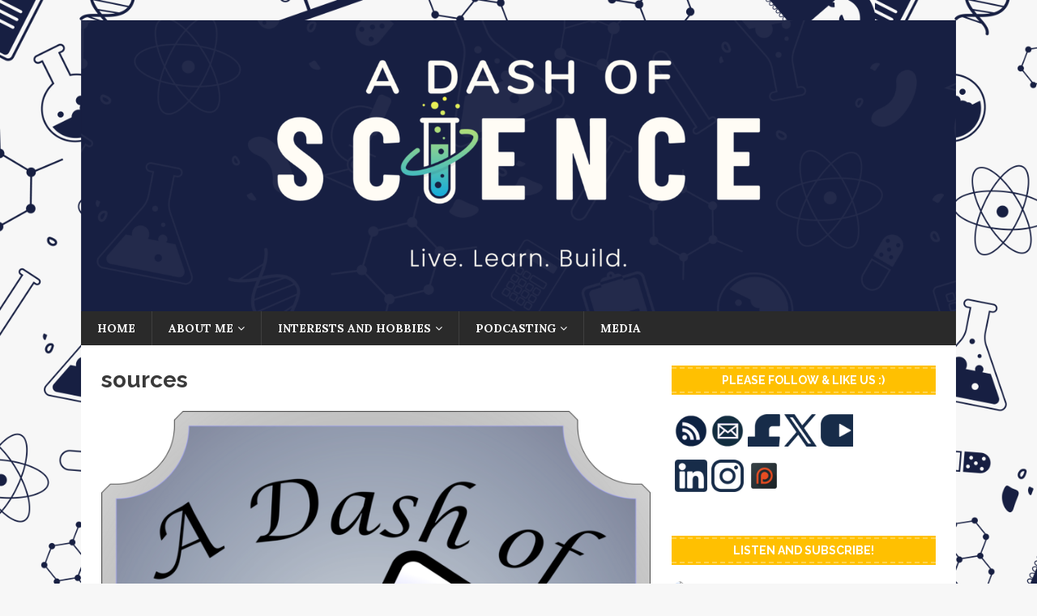

--- FILE ---
content_type: text/html; charset=UTF-8
request_url: https://cbirkinbine.info/tag/sources/
body_size: 16611
content:
<!DOCTYPE html>
<html class="no-js" lang="en-US">
<head>
<meta charset="UTF-8">
<meta name="viewport" content="width=device-width, initial-scale=1.0">
<link rel="profile" href="http://gmpg.org/xfn/11" />
<title>sources &#8211; Christopher R. Birkinbine</title>
<meta name='robots' content='max-image-preview:large' />
	<style>img:is([sizes="auto" i], [sizes^="auto," i]) { contain-intrinsic-size: 3000px 1500px }</style>
	<link rel='dns-prefetch' href='//fonts.googleapis.com' />
<link rel="alternate" type="application/rss+xml" title="Christopher R. Birkinbine &raquo; Feed" href="https://cbirkinbine.info/feed/" />
<link rel="alternate" type="application/rss+xml" title="Christopher R. Birkinbine &raquo; Comments Feed" href="https://cbirkinbine.info/comments/feed/" />
<link rel="alternate" type="application/rss+xml" title="Christopher R. Birkinbine &raquo; sources Tag Feed" href="https://cbirkinbine.info/tag/sources/feed/" />
<script type="text/javascript">
/* <![CDATA[ */
window._wpemojiSettings = {"baseUrl":"https:\/\/s.w.org\/images\/core\/emoji\/16.0.1\/72x72\/","ext":".png","svgUrl":"https:\/\/s.w.org\/images\/core\/emoji\/16.0.1\/svg\/","svgExt":".svg","source":{"concatemoji":"https:\/\/cbirkinbine.info\/wp-includes\/js\/wp-emoji-release.min.js?ver=6.8.3"}};
/*! This file is auto-generated */
!function(s,n){var o,i,e;function c(e){try{var t={supportTests:e,timestamp:(new Date).valueOf()};sessionStorage.setItem(o,JSON.stringify(t))}catch(e){}}function p(e,t,n){e.clearRect(0,0,e.canvas.width,e.canvas.height),e.fillText(t,0,0);var t=new Uint32Array(e.getImageData(0,0,e.canvas.width,e.canvas.height).data),a=(e.clearRect(0,0,e.canvas.width,e.canvas.height),e.fillText(n,0,0),new Uint32Array(e.getImageData(0,0,e.canvas.width,e.canvas.height).data));return t.every(function(e,t){return e===a[t]})}function u(e,t){e.clearRect(0,0,e.canvas.width,e.canvas.height),e.fillText(t,0,0);for(var n=e.getImageData(16,16,1,1),a=0;a<n.data.length;a++)if(0!==n.data[a])return!1;return!0}function f(e,t,n,a){switch(t){case"flag":return n(e,"\ud83c\udff3\ufe0f\u200d\u26a7\ufe0f","\ud83c\udff3\ufe0f\u200b\u26a7\ufe0f")?!1:!n(e,"\ud83c\udde8\ud83c\uddf6","\ud83c\udde8\u200b\ud83c\uddf6")&&!n(e,"\ud83c\udff4\udb40\udc67\udb40\udc62\udb40\udc65\udb40\udc6e\udb40\udc67\udb40\udc7f","\ud83c\udff4\u200b\udb40\udc67\u200b\udb40\udc62\u200b\udb40\udc65\u200b\udb40\udc6e\u200b\udb40\udc67\u200b\udb40\udc7f");case"emoji":return!a(e,"\ud83e\udedf")}return!1}function g(e,t,n,a){var r="undefined"!=typeof WorkerGlobalScope&&self instanceof WorkerGlobalScope?new OffscreenCanvas(300,150):s.createElement("canvas"),o=r.getContext("2d",{willReadFrequently:!0}),i=(o.textBaseline="top",o.font="600 32px Arial",{});return e.forEach(function(e){i[e]=t(o,e,n,a)}),i}function t(e){var t=s.createElement("script");t.src=e,t.defer=!0,s.head.appendChild(t)}"undefined"!=typeof Promise&&(o="wpEmojiSettingsSupports",i=["flag","emoji"],n.supports={everything:!0,everythingExceptFlag:!0},e=new Promise(function(e){s.addEventListener("DOMContentLoaded",e,{once:!0})}),new Promise(function(t){var n=function(){try{var e=JSON.parse(sessionStorage.getItem(o));if("object"==typeof e&&"number"==typeof e.timestamp&&(new Date).valueOf()<e.timestamp+604800&&"object"==typeof e.supportTests)return e.supportTests}catch(e){}return null}();if(!n){if("undefined"!=typeof Worker&&"undefined"!=typeof OffscreenCanvas&&"undefined"!=typeof URL&&URL.createObjectURL&&"undefined"!=typeof Blob)try{var e="postMessage("+g.toString()+"("+[JSON.stringify(i),f.toString(),p.toString(),u.toString()].join(",")+"));",a=new Blob([e],{type:"text/javascript"}),r=new Worker(URL.createObjectURL(a),{name:"wpTestEmojiSupports"});return void(r.onmessage=function(e){c(n=e.data),r.terminate(),t(n)})}catch(e){}c(n=g(i,f,p,u))}t(n)}).then(function(e){for(var t in e)n.supports[t]=e[t],n.supports.everything=n.supports.everything&&n.supports[t],"flag"!==t&&(n.supports.everythingExceptFlag=n.supports.everythingExceptFlag&&n.supports[t]);n.supports.everythingExceptFlag=n.supports.everythingExceptFlag&&!n.supports.flag,n.DOMReady=!1,n.readyCallback=function(){n.DOMReady=!0}}).then(function(){return e}).then(function(){var e;n.supports.everything||(n.readyCallback(),(e=n.source||{}).concatemoji?t(e.concatemoji):e.wpemoji&&e.twemoji&&(t(e.twemoji),t(e.wpemoji)))}))}((window,document),window._wpemojiSettings);
/* ]]> */
</script>
<style id='wp-emoji-styles-inline-css' type='text/css'>

	img.wp-smiley, img.emoji {
		display: inline !important;
		border: none !important;
		box-shadow: none !important;
		height: 1em !important;
		width: 1em !important;
		margin: 0 0.07em !important;
		vertical-align: -0.1em !important;
		background: none !important;
		padding: 0 !important;
	}
</style>
<link rel='stylesheet' id='wp-block-library-css' href='https://cbirkinbine.info/wp-includes/css/dist/block-library/style.min.css?ver=6.8.3' type='text/css' media='all' />
<style id='classic-theme-styles-inline-css' type='text/css'>
/*! This file is auto-generated */
.wp-block-button__link{color:#fff;background-color:#32373c;border-radius:9999px;box-shadow:none;text-decoration:none;padding:calc(.667em + 2px) calc(1.333em + 2px);font-size:1.125em}.wp-block-file__button{background:#32373c;color:#fff;text-decoration:none}
</style>
<style id='global-styles-inline-css' type='text/css'>
:root{--wp--preset--aspect-ratio--square: 1;--wp--preset--aspect-ratio--4-3: 4/3;--wp--preset--aspect-ratio--3-4: 3/4;--wp--preset--aspect-ratio--3-2: 3/2;--wp--preset--aspect-ratio--2-3: 2/3;--wp--preset--aspect-ratio--16-9: 16/9;--wp--preset--aspect-ratio--9-16: 9/16;--wp--preset--color--black: #000000;--wp--preset--color--cyan-bluish-gray: #abb8c3;--wp--preset--color--white: #ffffff;--wp--preset--color--pale-pink: #f78da7;--wp--preset--color--vivid-red: #cf2e2e;--wp--preset--color--luminous-vivid-orange: #ff6900;--wp--preset--color--luminous-vivid-amber: #fcb900;--wp--preset--color--light-green-cyan: #7bdcb5;--wp--preset--color--vivid-green-cyan: #00d084;--wp--preset--color--pale-cyan-blue: #8ed1fc;--wp--preset--color--vivid-cyan-blue: #0693e3;--wp--preset--color--vivid-purple: #9b51e0;--wp--preset--gradient--vivid-cyan-blue-to-vivid-purple: linear-gradient(135deg,rgba(6,147,227,1) 0%,rgb(155,81,224) 100%);--wp--preset--gradient--light-green-cyan-to-vivid-green-cyan: linear-gradient(135deg,rgb(122,220,180) 0%,rgb(0,208,130) 100%);--wp--preset--gradient--luminous-vivid-amber-to-luminous-vivid-orange: linear-gradient(135deg,rgba(252,185,0,1) 0%,rgba(255,105,0,1) 100%);--wp--preset--gradient--luminous-vivid-orange-to-vivid-red: linear-gradient(135deg,rgba(255,105,0,1) 0%,rgb(207,46,46) 100%);--wp--preset--gradient--very-light-gray-to-cyan-bluish-gray: linear-gradient(135deg,rgb(238,238,238) 0%,rgb(169,184,195) 100%);--wp--preset--gradient--cool-to-warm-spectrum: linear-gradient(135deg,rgb(74,234,220) 0%,rgb(151,120,209) 20%,rgb(207,42,186) 40%,rgb(238,44,130) 60%,rgb(251,105,98) 80%,rgb(254,248,76) 100%);--wp--preset--gradient--blush-light-purple: linear-gradient(135deg,rgb(255,206,236) 0%,rgb(152,150,240) 100%);--wp--preset--gradient--blush-bordeaux: linear-gradient(135deg,rgb(254,205,165) 0%,rgb(254,45,45) 50%,rgb(107,0,62) 100%);--wp--preset--gradient--luminous-dusk: linear-gradient(135deg,rgb(255,203,112) 0%,rgb(199,81,192) 50%,rgb(65,88,208) 100%);--wp--preset--gradient--pale-ocean: linear-gradient(135deg,rgb(255,245,203) 0%,rgb(182,227,212) 50%,rgb(51,167,181) 100%);--wp--preset--gradient--electric-grass: linear-gradient(135deg,rgb(202,248,128) 0%,rgb(113,206,126) 100%);--wp--preset--gradient--midnight: linear-gradient(135deg,rgb(2,3,129) 0%,rgb(40,116,252) 100%);--wp--preset--font-size--small: 13px;--wp--preset--font-size--medium: 20px;--wp--preset--font-size--large: 36px;--wp--preset--font-size--x-large: 42px;--wp--preset--spacing--20: 0.44rem;--wp--preset--spacing--30: 0.67rem;--wp--preset--spacing--40: 1rem;--wp--preset--spacing--50: 1.5rem;--wp--preset--spacing--60: 2.25rem;--wp--preset--spacing--70: 3.38rem;--wp--preset--spacing--80: 5.06rem;--wp--preset--shadow--natural: 6px 6px 9px rgba(0, 0, 0, 0.2);--wp--preset--shadow--deep: 12px 12px 50px rgba(0, 0, 0, 0.4);--wp--preset--shadow--sharp: 6px 6px 0px rgba(0, 0, 0, 0.2);--wp--preset--shadow--outlined: 6px 6px 0px -3px rgba(255, 255, 255, 1), 6px 6px rgba(0, 0, 0, 1);--wp--preset--shadow--crisp: 6px 6px 0px rgba(0, 0, 0, 1);}:where(.is-layout-flex){gap: 0.5em;}:where(.is-layout-grid){gap: 0.5em;}body .is-layout-flex{display: flex;}.is-layout-flex{flex-wrap: wrap;align-items: center;}.is-layout-flex > :is(*, div){margin: 0;}body .is-layout-grid{display: grid;}.is-layout-grid > :is(*, div){margin: 0;}:where(.wp-block-columns.is-layout-flex){gap: 2em;}:where(.wp-block-columns.is-layout-grid){gap: 2em;}:where(.wp-block-post-template.is-layout-flex){gap: 1.25em;}:where(.wp-block-post-template.is-layout-grid){gap: 1.25em;}.has-black-color{color: var(--wp--preset--color--black) !important;}.has-cyan-bluish-gray-color{color: var(--wp--preset--color--cyan-bluish-gray) !important;}.has-white-color{color: var(--wp--preset--color--white) !important;}.has-pale-pink-color{color: var(--wp--preset--color--pale-pink) !important;}.has-vivid-red-color{color: var(--wp--preset--color--vivid-red) !important;}.has-luminous-vivid-orange-color{color: var(--wp--preset--color--luminous-vivid-orange) !important;}.has-luminous-vivid-amber-color{color: var(--wp--preset--color--luminous-vivid-amber) !important;}.has-light-green-cyan-color{color: var(--wp--preset--color--light-green-cyan) !important;}.has-vivid-green-cyan-color{color: var(--wp--preset--color--vivid-green-cyan) !important;}.has-pale-cyan-blue-color{color: var(--wp--preset--color--pale-cyan-blue) !important;}.has-vivid-cyan-blue-color{color: var(--wp--preset--color--vivid-cyan-blue) !important;}.has-vivid-purple-color{color: var(--wp--preset--color--vivid-purple) !important;}.has-black-background-color{background-color: var(--wp--preset--color--black) !important;}.has-cyan-bluish-gray-background-color{background-color: var(--wp--preset--color--cyan-bluish-gray) !important;}.has-white-background-color{background-color: var(--wp--preset--color--white) !important;}.has-pale-pink-background-color{background-color: var(--wp--preset--color--pale-pink) !important;}.has-vivid-red-background-color{background-color: var(--wp--preset--color--vivid-red) !important;}.has-luminous-vivid-orange-background-color{background-color: var(--wp--preset--color--luminous-vivid-orange) !important;}.has-luminous-vivid-amber-background-color{background-color: var(--wp--preset--color--luminous-vivid-amber) !important;}.has-light-green-cyan-background-color{background-color: var(--wp--preset--color--light-green-cyan) !important;}.has-vivid-green-cyan-background-color{background-color: var(--wp--preset--color--vivid-green-cyan) !important;}.has-pale-cyan-blue-background-color{background-color: var(--wp--preset--color--pale-cyan-blue) !important;}.has-vivid-cyan-blue-background-color{background-color: var(--wp--preset--color--vivid-cyan-blue) !important;}.has-vivid-purple-background-color{background-color: var(--wp--preset--color--vivid-purple) !important;}.has-black-border-color{border-color: var(--wp--preset--color--black) !important;}.has-cyan-bluish-gray-border-color{border-color: var(--wp--preset--color--cyan-bluish-gray) !important;}.has-white-border-color{border-color: var(--wp--preset--color--white) !important;}.has-pale-pink-border-color{border-color: var(--wp--preset--color--pale-pink) !important;}.has-vivid-red-border-color{border-color: var(--wp--preset--color--vivid-red) !important;}.has-luminous-vivid-orange-border-color{border-color: var(--wp--preset--color--luminous-vivid-orange) !important;}.has-luminous-vivid-amber-border-color{border-color: var(--wp--preset--color--luminous-vivid-amber) !important;}.has-light-green-cyan-border-color{border-color: var(--wp--preset--color--light-green-cyan) !important;}.has-vivid-green-cyan-border-color{border-color: var(--wp--preset--color--vivid-green-cyan) !important;}.has-pale-cyan-blue-border-color{border-color: var(--wp--preset--color--pale-cyan-blue) !important;}.has-vivid-cyan-blue-border-color{border-color: var(--wp--preset--color--vivid-cyan-blue) !important;}.has-vivid-purple-border-color{border-color: var(--wp--preset--color--vivid-purple) !important;}.has-vivid-cyan-blue-to-vivid-purple-gradient-background{background: var(--wp--preset--gradient--vivid-cyan-blue-to-vivid-purple) !important;}.has-light-green-cyan-to-vivid-green-cyan-gradient-background{background: var(--wp--preset--gradient--light-green-cyan-to-vivid-green-cyan) !important;}.has-luminous-vivid-amber-to-luminous-vivid-orange-gradient-background{background: var(--wp--preset--gradient--luminous-vivid-amber-to-luminous-vivid-orange) !important;}.has-luminous-vivid-orange-to-vivid-red-gradient-background{background: var(--wp--preset--gradient--luminous-vivid-orange-to-vivid-red) !important;}.has-very-light-gray-to-cyan-bluish-gray-gradient-background{background: var(--wp--preset--gradient--very-light-gray-to-cyan-bluish-gray) !important;}.has-cool-to-warm-spectrum-gradient-background{background: var(--wp--preset--gradient--cool-to-warm-spectrum) !important;}.has-blush-light-purple-gradient-background{background: var(--wp--preset--gradient--blush-light-purple) !important;}.has-blush-bordeaux-gradient-background{background: var(--wp--preset--gradient--blush-bordeaux) !important;}.has-luminous-dusk-gradient-background{background: var(--wp--preset--gradient--luminous-dusk) !important;}.has-pale-ocean-gradient-background{background: var(--wp--preset--gradient--pale-ocean) !important;}.has-electric-grass-gradient-background{background: var(--wp--preset--gradient--electric-grass) !important;}.has-midnight-gradient-background{background: var(--wp--preset--gradient--midnight) !important;}.has-small-font-size{font-size: var(--wp--preset--font-size--small) !important;}.has-medium-font-size{font-size: var(--wp--preset--font-size--medium) !important;}.has-large-font-size{font-size: var(--wp--preset--font-size--large) !important;}.has-x-large-font-size{font-size: var(--wp--preset--font-size--x-large) !important;}
:where(.wp-block-post-template.is-layout-flex){gap: 1.25em;}:where(.wp-block-post-template.is-layout-grid){gap: 1.25em;}
:where(.wp-block-columns.is-layout-flex){gap: 2em;}:where(.wp-block-columns.is-layout-grid){gap: 2em;}
:root :where(.wp-block-pullquote){font-size: 1.5em;line-height: 1.6;}
</style>
<link rel='stylesheet' id='SFSImainCss-css' href='https://cbirkinbine.info/wp-content/plugins/ultimate-social-media-icons/css/sfsi-style.css?ver=2.9.5' type='text/css' media='all' />
<link rel='stylesheet' id='extendify-utility-styles-css' href='https://cbirkinbine.info/wp-content/plugins/extendify/public/build/utility-minimum.css?ver=6.8.3' type='text/css' media='all' />
<link rel='stylesheet' id='mh-magazine-lite-css' href='https://cbirkinbine.info/wp-content/themes/mh-magazine-lite/style.css?ver=2.9.2' type='text/css' media='all' />
<link rel='stylesheet' id='mh-retromag-css' href='https://cbirkinbine.info/wp-content/themes/mh-retromag/style.css?ver=1.0.1' type='text/css' media='all' />
<link rel='stylesheet' id='mh-font-awesome-css' href='https://cbirkinbine.info/wp-content/themes/mh-magazine-lite/includes/font-awesome.min.css' type='text/css' media='all' />
<link rel='stylesheet' id='mh-retromag-fonts-css' href='https://fonts.googleapis.com/css?family=Lora:400,400i,700|Raleway:400,700' type='text/css' media='all' />
<script type="text/javascript" src="https://cbirkinbine.info/wp-includes/js/jquery/jquery.min.js?ver=3.7.1" id="jquery-core-js"></script>
<script type="text/javascript" src="https://cbirkinbine.info/wp-includes/js/jquery/jquery-migrate.min.js?ver=3.4.1" id="jquery-migrate-js"></script>
<script type="text/javascript" src="https://cbirkinbine.info/wp-content/themes/mh-magazine-lite/js/scripts.js?ver=2.9.2" id="mh-scripts-js"></script>
<link rel="https://api.w.org/" href="https://cbirkinbine.info/wp-json/" /><link rel="alternate" title="JSON" type="application/json" href="https://cbirkinbine.info/wp-json/wp/v2/tags/15" /><link rel="EditURI" type="application/rsd+xml" title="RSD" href="https://cbirkinbine.info/xmlrpc.php?rsd" />
<meta name="generator" content="WordPress 6.8.3" />
<meta name="generator" content="Seriously Simple Podcasting 3.10.0" />
<meta name="generator" content="Redux 4.5.7" />
<link rel="alternate" type="application/rss+xml" title="Podcast RSS feed" href="https://cbirkinbine.info/feed/podcast" />

<meta name="follow.[base64]" content="zBcX5Vg3rwhWnDBW6gLS"/><meta property="og:image:secure_url" content="https://cbirkinbine.info/wp-content/uploads/2017/02/DashofScience.png" data-id="sfsi"><meta property="twitter:card" content="summary_large_image" data-id="sfsi"><meta property="twitter:image" content="https://cbirkinbine.info/wp-content/uploads/2017/02/DashofScience.png" data-id="sfsi"><meta property="og:image:type" content="" data-id="sfsi" /><meta property="og:image:width" content="2268" data-id="sfsi" /><meta property="og:image:height" content="2738" data-id="sfsi" /><meta property="og:url" content="https://cbirkinbine.info/podcast/dosep001-what-is-science/" data-id="sfsi" /><meta property="og:description" content="This week I talk with Steven Caputo, writer and founder of Cerebralhack about what science is, the public, how to science, and other such things.



Raw Twitch video of Episode: https://www.twitch.tv/videos/155655368
A Dash of Science

Episode 001

What is Science?

Recorded: June 29th 2017
Released: July 3rd 2017
Host: Chris Birkinbine
Guest: Steven Caputo

0:00:20 Introduction
0:01:30 Segment 1 An introduction to Steven Caputo, Cyber Army, Interacting with the public and STEM vs STEAM
0:22:10 Segment 2 What science is, issues with how we deliver information, and why not to get your science from politicians
0:54:48 Segment 3 How to science, personal bias, observations, changing your perspective, and being self aware
1:17:08 Questions from listeners (Erik, Kelsey, Melissa)
1:30:36 Outro

Links from the show

 	Democratic Representative Georgia Hank Kohnson -Guam will tip over

 	https://www.google.com/url?sa=t&amp;rct=j&amp;q=&amp;esrc=s&amp;source=web&amp;cd=1&amp;cad=rja&amp;uact=8&amp;ved=0ahUKEwju1eeVgOTUAhWBjz4KHbLyAfwQtwIIKDAA&amp;url=https%3A%2F%2Fwww.youtube.com%2Fwatch%3Fv%3DQjG958lZ1KI&amp;usg=AFQjCNGdWJ8cEBIY-3cGJKV9rLhJFqn91A


 	Republican Representative Todd Akin Missouri, Body shuts down, pregnancy rare in legitimate rape

 	https://www.youtube.com/watch?v=yKa5CY-KOHc


 	Former Republican Party Candidate - American Scientific Companies are cross breeding humans and animals to get mice with fully functioning human brains

 	https://www.youtube.com/watch?v=FqOV_eqbkwE



www.Dashofscience.com
www.facebook.com/dashofscience

Music Credit: State of the Art, by Brad Sucks www.bradsucks.net" data-id="sfsi" /><meta property="og:title" content="DoSEp001: What is Science?" data-id="sfsi" /><!--[if lt IE 9]>
<script src="https://cbirkinbine.info/wp-content/themes/mh-magazine-lite/js/css3-mediaqueries.js"></script>
<![endif]-->
<style type="text/css" id="custom-background-css">
body.custom-background { background-image: url("https://cbirkinbine.info/wp-content/uploads/2023/10/Pattern_3.png"); background-position: left top; background-size: contain; background-repeat: repeat; background-attachment: fixed; }
</style>
	<link rel="icon" href="https://cbirkinbine.info/wp-content/uploads/2023/10/cropped-Stamp_6-32x32.png" sizes="32x32" />
<link rel="icon" href="https://cbirkinbine.info/wp-content/uploads/2023/10/cropped-Stamp_6-192x192.png" sizes="192x192" />
<link rel="apple-touch-icon" href="https://cbirkinbine.info/wp-content/uploads/2023/10/cropped-Stamp_6-180x180.png" />
<meta name="msapplication-TileImage" content="https://cbirkinbine.info/wp-content/uploads/2023/10/cropped-Stamp_6-270x270.png" />
		<style type="text/css" id="wp-custom-css">
			/*
You can add your own CSS here.

Click the help icon above to learn more.
*/

add_action( 'init', 'ssp_add_categories_to_podcast' );
function ssp_add_categories_to_podcast () {
  register_taxonomy_for_object_type( 'category', 'podcast' );
}		</style>
		</head>
<body id="mh-mobile" class="archive tag tag-sources tag-15 custom-background wp-theme-mh-magazine-lite wp-child-theme-mh-retromag sfsi_actvite_theme_custom_support mh-right-sb" itemscope="itemscope" itemtype="https://schema.org/WebPage">
<div class="mh-container mh-container-outer">
<div class="mh-header-mobile-nav mh-clearfix"></div>
<header class="mh-header" itemscope="itemscope" itemtype="https://schema.org/WPHeader">
	<div class="mh-container mh-container-inner mh-row mh-clearfix">
		<div class="mh-custom-header mh-clearfix">
<a class="mh-header-image-link" href="https://cbirkinbine.info/" title="Christopher R. Birkinbine" rel="home">
<img class="mh-header-image" src="https://cbirkinbine.info/wp-content/uploads/2023/10/cropped-Banner-1.png" height="499" width="1500" alt="Christopher R. Birkinbine" />
</a>
</div>
	</div>
	<div class="mh-main-nav-wrap">
		<nav class="mh-navigation mh-main-nav mh-container mh-container-inner mh-clearfix" itemscope="itemscope" itemtype="https://schema.org/SiteNavigationElement">
			<div class="menu-navigation-container"><ul id="menu-navigation" class="menu"><li id="menu-item-20" class="menu-item menu-item-type-custom menu-item-object-custom menu-item-home menu-item-20"><a href="https://cbirkinbine.info/">Home</a></li>
<li id="menu-item-22" class="menu-item menu-item-type-post_type menu-item-object-page menu-item-has-children menu-item-22"><a href="https://cbirkinbine.info/experience-and-education/">About Me</a>
<ul class="sub-menu">
	<li id="menu-item-35" class="menu-item menu-item-type-post_type menu-item-object-page menu-item-35"><a href="https://cbirkinbine.info/education/">Education</a></li>
	<li id="menu-item-34" class="menu-item menu-item-type-post_type menu-item-object-page menu-item-34"><a href="https://cbirkinbine.info/work-history/">Work History</a></li>
	<li id="menu-item-21" class="menu-item menu-item-type-post_type menu-item-object-page menu-item-21"><a href="https://cbirkinbine.info/awards-and-honors/">Awards and Honors</a></li>
	<li id="menu-item-24" class="menu-item menu-item-type-post_type menu-item-object-page menu-item-24"><a href="https://cbirkinbine.info/publications/">Publications, Presentations, and Posters</a></li>
	<li id="menu-item-457" class="menu-item menu-item-type-post_type menu-item-object-page menu-item-457"><a href="https://cbirkinbine.info/experience-and-education/affiliations/">Affiliations</a></li>
	<li id="menu-item-27" class="menu-item menu-item-type-custom menu-item-object-custom menu-item-27"><a href="https://www.visualcv.com/christopher-birkinbine">Curriculum Vitae</a></li>
</ul>
</li>
<li id="menu-item-23" class="menu-item menu-item-type-post_type menu-item-object-page menu-item-has-children menu-item-23"><a href="https://cbirkinbine.info/interests-and-hobbies/">Interests and Hobbies</a>
<ul class="sub-menu">
	<li id="menu-item-113" class="menu-item menu-item-type-post_type menu-item-object-page menu-item-113"><a href="https://cbirkinbine.info/amateure-rocketry/">Amateure Rocketry</a></li>
	<li id="menu-item-112" class="menu-item menu-item-type-post_type menu-item-object-page menu-item-112"><a href="https://cbirkinbine.info/blacksmithing/">Blacksmithing</a></li>
</ul>
</li>
<li id="menu-item-111" class="menu-item menu-item-type-post_type menu-item-object-page menu-item-has-children menu-item-111"><a href="https://cbirkinbine.info/podcasting/">Podcasting</a>
<ul class="sub-menu">
	<li id="menu-item-139" class="menu-item menu-item-type-taxonomy menu-item-object-series menu-item-has-children menu-item-139"><a href="https://cbirkinbine.info/series/adashofscience/">A Dash of Science</a>
	<ul class="sub-menu">
		<li id="menu-item-537" class="menu-item menu-item-type-taxonomy menu-item-object-series menu-item-537"><a href="https://cbirkinbine.info/series/dospromo/">A Promo of Science</a></li>
		<li id="menu-item-198" class="menu-item menu-item-type-post_type menu-item-object-page menu-item-198"><a href="https://cbirkinbine.info/speaker/">Contributor Profiles</a></li>
		<li id="menu-item-452" class="menu-item menu-item-type-post_type menu-item-object-page menu-item-452"><a href="https://cbirkinbine.info/sponsors-and-supporters/">Sponsors and Supporters</a></li>
		<li id="menu-item-749" class="menu-item menu-item-type-post_type menu-item-object-page menu-item-749"><a href="https://cbirkinbine.info/community-impact/">Community Impact</a></li>
		<li id="menu-item-766" class="menu-item menu-item-type-post_type menu-item-object-page menu-item-766"><a href="https://cbirkinbine.info/s-p-a-r-k/">S.P.A.R.K.</a></li>
		<li id="menu-item-767" class="menu-item menu-item-type-post_type menu-item-object-page menu-item-767"><a href="https://cbirkinbine.info/boots-to-beakers/">Boots to Beakers</a></li>
	</ul>
</li>
</ul>
</li>
<li id="menu-item-464" class="menu-item menu-item-type-post_type menu-item-object-page menu-item-464"><a href="https://cbirkinbine.info/media/">Media</a></li>
</ul></div>		</nav>
	</div>
</header><div class="mh-wrapper mh-clearfix">
	<div id="main-content" class="mh-loop mh-content" role="main">			<header class="page-header"><h1 class="page-title">sources</h1>			</header><article class="post-161 mh-posts-large-item">
	<figure class="mh-posts-large-thumb">
		<a href="https://cbirkinbine.info/podcast/dosep001-what-is-science/" title="DoSEp001: What is Science?"><img width="316" height="381" src="https://cbirkinbine.info/wp-content/uploads/2017/02/DashofScience.png" class="attachment-mh-magazine-lite-content size-mh-magazine-lite-content wp-post-image" alt="" decoding="async" fetchpriority="high" srcset="https://cbirkinbine.info/wp-content/uploads/2017/02/DashofScience.png 2268w, https://cbirkinbine.info/wp-content/uploads/2017/02/DashofScience-249x300.png 249w, https://cbirkinbine.info/wp-content/uploads/2017/02/DashofScience-768x927.png 768w, https://cbirkinbine.info/wp-content/uploads/2017/02/DashofScience-848x1024.png 848w" sizes="(max-width: 316px) 100vw, 316px" />		</a>
	</figure>
	<div class="mh-posts-large-content">
		<header class="mh-posts-large-header">
			<h3 class="mh-posts-large-title">
				<a href="https://cbirkinbine.info/podcast/dosep001-what-is-science/" title="DoSEp001: What is Science?" rel="bookmark">
					DoSEp001: What is Science?				</a>
			</h3>
			<div class="mh-meta mh-posts-large-meta">
				<span class="mh-meta-date updated"><i class="fa fa-clock-o"></i>July 3, 2017</span>
<span class="mh-meta-author author vcard"><i class="fa fa-user"></i><a class="fn" href="https://cbirkinbine.info/author/cbirkinbine_n17hdv/">Christopher El Sergio</a></span>
<span class="mh-meta-comments"><i class="fa fa-comment-o"></i><a class="mh-comment-count-link" href="https://cbirkinbine.info/podcast/dosep001-what-is-science/#mh-comments">0</a></span>
			</div>
		</header>
		<div class="mh-posts-large-excerpt mh-clearfix">
			<div class="mh-excerpt"><div class="podcast_player"><div id="4173236426" class="castos-player dark-mode " tabindex="0" data-episode="161" data-player_id="4173236426">
	<div class="player">
		<div class="player__main">
			<div class="player__artwork player__artwork-161">
				<img decoding="async" src="https://cbirkinbine.info/wp-content/uploads/2023/10/Podcast-150x150.png"
					 alt="The Dash of Science Podcast logo: 5 small icons at the top consisting of a microscope, DNA strand, Magnet, Atom, and beaker. Under which are the words &quot;Live. Learn. Build&quot; in small font. The words &quot;A Dash of Science&quot; are written in the center in large font, with the &quot;I&quot; in science being represented by a test tube with bubbles coming out of it, and the word &quot;Podcast&quot; written at the bottom. The backgrouns is blue with light science symbols repeating, the main text is white, and a color scheme of yellow fading into blue, and solid white."
					 title="A Dash of Science">
			</div>
			<div class="player__body">
				<div class="currently-playing">
					<div class="show player__podcast-title">
						A Dash of Science					</div>
					<div class="episode-title player__episode-title">DoSEp001: What is Science?</div>
				</div>
				<div class="play-progress">
					<div class="play-pause-controls">
						<button title="Play" aria-label="Play Episode" aria-pressed="false" class="play-btn">
							<span class="screen-reader-text">Play Episode</span>
						</button>
						<button title="Pause" aria-label="Pause Episode" aria-pressed="false" class="pause-btn hide">
							<span class="screen-reader-text">Pause Episode</span>
						</button>
						<img decoding="async" src="https://cbirkinbine.info/wp-content/plugins/seriously-simple-podcasting/assets/css/images/player/images/icon-loader.svg" alt="Loading" class="ssp-loader hide"/>
					</div>
					<div>
						<audio preload="none" class="clip clip-161">
							<source src="https://pdcn.co/e/cbirkinbine.info/podcast-player/161/dosep001-what-is-science.mp3">
						</audio>
						<div class="ssp-progress" role="progressbar" title="Seek" aria-valuenow="0" aria-valuemin="0" aria-valuemax="5514">
							<span class="progress__filled"></span>
						</div>
						<div class="ssp-playback playback">
							<div class="playback__controls">
								<button class="player-btn player-btn__volume" title="Mute/Unmute">
									<span class="screen-reader-text">Mute/Unmute Episode</span>
								</button>
								<button data-skip="-10" class="player-btn player-btn__rwd" title="Rewind 10 seconds">
									<span class="screen-reader-text">Rewind 10 Seconds</span>
								</button>
								<button data-speed="1" class="player-btn player-btn__speed" title="Playback Speed" aria-label="Playback Speed">1x</button>
								<button data-skip="10" class="player-btn player-btn__fwd" title="Fast Forward 10 seconds">
									<span class="screen-reader-text">Fast Forward 10 seconds</span>
								</button>
							</div>
							<div class="playback__timers">
								<time class="ssp-timer">00:00</time>
								<span>/</span>
								<!-- We need actual duration here from the server -->
								<time class="ssp-duration" datetime="PT1H31M54S">1:31:54</time>
							</div>
						</div>
					</div>
				</div>
									<nav class="player-panels-nav">
													<button class="subscribe-btn" id="subscribe-btn-161" title="Subscribe">Subscribe</button>
																			<button class="share-btn" id="share-btn-161" title="Share">Share</button>
											</nav>
							</div>
		</div>
	</div>
			<div class="player-panels player-panels-161">
							<div class="subscribe player-panel subscribe-161">
					<div class="close-btn close-btn-161">
						<span></span>
						<span></span>
					</div>
					<div class="panel__inner">
						<div class="subscribe-icons">
																								<a href="https://music.amazon.com/podcasts/bcb7cca1-8634-4da6-9cfa-80e5b8466d8b/a-dash-of-science" target="_blank" rel="noopener noreferrer"
									   class="amazon"
									   title="Subscribe on  Amazon">
										<span></span>
										Amazon									</a>
																																															<a href="https://podcasts.apple.com/us/podcast/a-dash-of-science/id1254359135" target="_blank" rel="noopener noreferrer"
									   class="apple_podcasts"
									   title="Subscribe on  Apple Podcasts">
										<span></span>
										Apple Podcasts									</a>
																																<a href="https://blubrry.com/1611122/" target="_blank" rel="noopener noreferrer"
									   class="blubrry"
									   title="Subscribe on  Blubrry">
										<span></span>
										Blubrry									</a>
																																																																																																																																									<a href="https://play.pocketcasts.com/podcasts/3eaacf40-41f0-0135-902a-63f4b61a9224" target="_blank" rel="noopener noreferrer"
									   class="pocketcasts"
									   title="Subscribe on  PocketCasts">
										<span></span>
										PocketCasts									</a>
																																																																																												<a href="https://www.podchaser.com/podcasts/a-dash-of-science-2252754" target="_blank" rel="noopener noreferrer"
									   class="podchaser"
									   title="Subscribe on  Podchaser">
										<span></span>
										Podchaser									</a>
																																																																																																											<a href="https://www.stitcher.com/show/a-dash-of-science" target="_blank" rel="noopener noreferrer"
									   class="stitcher"
									   title="Subscribe on  Stitcher">
										<span></span>
										Stitcher									</a>
																																<a href="https://tunein.com/podcasts/Science-Podcasts/A-Dash-of-Science-p1011325/" target="_blank" rel="noopener noreferrer"
									   class="tunein"
									   title="Subscribe on  TuneIn">
										<span></span>
										TuneIn									</a>
																																<a href="https://www.iheart.com/podcast/256-a-dash-of-science-43095562/" target="_blank" rel="noopener noreferrer"
									   class="iheartradio"
									   title="Subscribe on  iHeartRadio">
										<span></span>
										iHeartRadio									</a>
																																				</div>
						<div class="player-panel-row" aria-label="RSS Feed URL">
							<div class="title">RSS Feed</div>
							<div>
								<input value="https://cbirkinbine.info/feed/podcast/adashofscience" class="input-rss input-rss-161" title="RSS Feed URL" readonly />
							</div>
							<button class="copy-rss copy-rss-161" title="Copy RSS Feed URL" aria-label="Copy RSS Feed URL"></button>
						</div>
					</div>
				</div>
										<div class="share share-161 player-panel">
					<div class="close-btn close-btn-161">
						<span></span>
						<span></span>
					</div>
					<div class="player-panel-row">
						<div class="title">
							Share						</div>
						<div class="icons-holder">
							<a href="https://www.facebook.com/sharer/sharer.php?u=https://cbirkinbine.info/podcast/dosep001-what-is-science/&t=DoSEp001: What is Science?"
							   target="_blank" rel="noopener noreferrer" class="share-icon facebook" title="Share on Facebook">
								<span></span>
							</a>
							<a href="https://twitter.com/intent/tweet?text=https://cbirkinbine.info/podcast/dosep001-what-is-science/&url=DoSEp001: What is Science?"
							   target="_blank" rel="noopener noreferrer" class="share-icon twitter" title="Share on Twitter">
								<span></span>
							</a>
							<a href="https://pdcn.co/e/cbirkinbine.info/podcast-player/161/dosep001-what-is-science.mp3"
							   target="_blank" rel="noopener noreferrer" class="share-icon download" title="Download" download>
								<span></span>
							</a>
						</div>
					</div>
					<div class="player-panel-row">
						<div class="title">
							Link						</div>
						<div>
							<input value="https://cbirkinbine.info/podcast/dosep001-what-is-science/" class="input-link input-link-161" title="Episode URL" readonly />
						</div>
						<button class="copy-link copy-link-161" title="Copy Episode URL" aria-label="Copy Episode URL" readonly=""></button>
					</div>
					<div class="player-panel-row">
						<div class="title">
							Embed						</div>
						<div style="height: 10px;">
							<input type="text" value='&lt;blockquote class=&quot;wp-embedded-content&quot; data-secret=&quot;i8sQVotLFG&quot;&gt;&lt;a href=&quot;https://cbirkinbine.info/podcast/dosep001-what-is-science/&quot;&gt;DoSEp001: What is Science?&lt;/a&gt;&lt;/blockquote&gt;&lt;iframe sandbox=&quot;allow-scripts&quot; security=&quot;restricted&quot; src=&quot;https://cbirkinbine.info/podcast/dosep001-what-is-science/embed/#?secret=i8sQVotLFG&quot; width=&quot;500&quot; height=&quot;350&quot; title=&quot;&#8220;DoSEp001: What is Science?&#8221; &#8212; Christopher R. Birkinbine&quot; data-secret=&quot;i8sQVotLFG&quot; frameborder=&quot;0&quot; marginwidth=&quot;0&quot; marginheight=&quot;0&quot; scrolling=&quot;no&quot; class=&quot;wp-embedded-content&quot;&gt;&lt;/iframe&gt;&lt;script type=&quot;text/javascript&quot;&gt;
/* &lt;![CDATA[ */
/*! This file is auto-generated */
!function(d,l){&quot;use strict&quot;;l.querySelector&amp;&amp;d.addEventListener&amp;&amp;&quot;undefined&quot;!=typeof URL&amp;&amp;(d.wp=d.wp||{},d.wp.receiveEmbedMessage||(d.wp.receiveEmbedMessage=function(e){var t=e.data;if((t||t.secret||t.message||t.value)&amp;&amp;!/[^a-zA-Z0-9]/.test(t.secret)){for(var s,r,n,a=l.querySelectorAll(&#039;iframe[data-secret=&quot;&#039;+t.secret+&#039;&quot;]&#039;),o=l.querySelectorAll(&#039;blockquote[data-secret=&quot;&#039;+t.secret+&#039;&quot;]&#039;),c=new RegExp(&quot;^https?:$&quot;,&quot;i&quot;),i=0;i&lt;o.length;i++)o[i].style.display=&quot;none&quot;;for(i=0;i&lt;a.length;i++)s=a[i],e.source===s.contentWindow&amp;&amp;(s.removeAttribute(&quot;style&quot;),&quot;height&quot;===t.message?(1e3&lt;(r=parseInt(t.value,10))?r=1e3:~~r&lt;200&amp;&amp;(r=200),s.height=r):&quot;link&quot;===t.message&amp;&amp;(r=new URL(s.getAttribute(&quot;src&quot;)),n=new URL(t.value),c.test(n.protocol))&amp;&amp;n.host===r.host&amp;&amp;l.activeElement===s&amp;&amp;(d.top.location.href=t.value))}},d.addEventListener(&quot;message&quot;,d.wp.receiveEmbedMessage,!1),l.addEventListener(&quot;DOMContentLoaded&quot;,function(){for(var e,t,s=l.querySelectorAll(&quot;iframe.wp-embedded-content&quot;),r=0;r&lt;s.length;r++)(t=(e=s[r]).getAttribute(&quot;data-secret&quot;))||(t=Math.random().toString(36).substring(2,12),e.src+=&quot;#?secret=&quot;+t,e.setAttribute(&quot;data-secret&quot;,t)),e.contentWindow.postMessage({message:&quot;ready&quot;,secret:t},&quot;*&quot;)},!1)))}(window,document);
/* ]]&gt; */
&lt;/script&gt;
'
								   title="Embed Code"
								   class="input-embed input-embed-161" readonly/>
						</div>
						<button class="copy-embed copy-embed-161" title="Copy Embed Code" aria-label="Copy Embed Code"></button>
					</div>
				</div>
					</div>
	
	

	</div>
<div class="podcast_meta"><aside><p><a href="https://pdcn.co/e/cbirkinbine.info/podcast-download/161/dosep001-what-is-science.mp3?ref=download" title="DoSEp001: What is Science? " class="podcast-meta-download">Download file</a> | <a href="https://pdcn.co/e/cbirkinbine.info/podcast-download/161/dosep001-what-is-science.mp3?ref=new_window" target="_blank" title="DoSEp001: What is Science? " class="podcast-meta-new-window">Play in new window</a> | <span class="podcast-meta-duration">Duration: 1:31:54</span> | Speaker: <a href="https://cbirkinbine.info/speaker/stevencaputo/">Steven Caputo</a></p><p>Subscribe: <a href="https://music.amazon.com/podcasts/bcb7cca1-8634-4da6-9cfa-80e5b8466d8b/a-dash-of-science" target="_blank" title="Amazon" class="podcast-meta-itunes">Amazon</a> | <a href="https://podcasts.apple.com/us/podcast/a-dash-of-science/id1254359135" target="_blank" title="Apple Podcasts" class="podcast-meta-itunes">Apple Podcasts</a> | <a href="https://blubrry.com/1611122/" target="_blank" title="Blubrry" class="podcast-meta-itunes">Blubrry</a> | <a href="https://play.pocketcasts.com/podcasts/3eaacf40-41f0-0135-902a-63f4b61a9224" target="_blank" title="PocketCasts" class="podcast-meta-itunes">PocketCasts</a> | <a href="https://www.podchaser.com/podcasts/a-dash-of-science-2252754" target="_blank" title="Podchaser" class="podcast-meta-itunes">Podchaser</a> | <a href="https://www.stitcher.com/show/a-dash-of-science" target="_blank" title="Stitcher" class="podcast-meta-itunes">Stitcher</a> | <a href="https://tunein.com/podcasts/Science-Podcasts/A-Dash-of-Science-p1011325/" target="_blank" title="TuneIn" class="podcast-meta-itunes">TuneIn</a> | <a href="https://www.iheart.com/podcast/256-a-dash-of-science-43095562/" target="_blank" title="iHeartRadio" class="podcast-meta-itunes">iHeartRadio</a></p></aside></div></div><p>This week I talk with Steven Caputo, writer and founder of Cerebralhack about what science is, the public, how to science, and other such things.</p>
</div>		</div>
	</div>
</article>	</div>
	<aside class="mh-widget-col-1 mh-sidebar" itemscope="itemscope" itemtype="https://schema.org/WPSideBar"><div id="sfsi-widget-2" class="mh-widget sfsi"><h4 class="mh-widget-title"><span class="mh-widget-title-inner">Please follow &#038; like us :)</span></h4>		<div class="sfsi_widget" data-position="widget" style="display:flex;flex-wrap:wrap;justify-content: left">
			<div id='sfsi_wDiv'></div>
			<div class="norm_row sfsi_wDiv "  style="width:225px;position:absolute;;text-align:left"><div style='width:40px; height:40px;margin-left:5px;margin-bottom:5px; ' class='sfsi_wicons shuffeldiv ' ><div class='inerCnt'><a class=' sficn' data-effect='' target='_blank'  href='https://cbirkinbine.info/feed/' id='sfsiid_rss_icon' style='width:40px;height:40px;opacity:1;'  ><img data-pin-nopin='true' alt='RSS' title='RSS' src='https://cbirkinbine.info/wp-content/uploads/2023/10//custom_iconrss_skin.png' width='40' height='40' style='' class='sfcm sfsi_wicon ' data-effect=''   /></a></div></div><div style='width:40px; height:40px;margin-left:5px;margin-bottom:5px; ' class='sfsi_wicons shuffeldiv ' ><div class='inerCnt'><a class=' sficn' data-effect='' target='_blank'  href='http://www.specificfeeds.com/widgets/emailSubscribeEncFeed/[base64]/OA==/' id='sfsiid_email_icon' style='width:40px;height:40px;opacity:1;'  ><img data-pin-nopin='true' alt='Follow by Email' title='Follow by Email' src='https://cbirkinbine.info/wp-content/uploads/2023/10//custom_iconemail_skin.png' width='40' height='40' style='' class='sfcm sfsi_wicon ' data-effect=''   /></a></div></div><div style='width:40px; height:40px;margin-left:5px;margin-bottom:5px; ' class='sfsi_wicons shuffeldiv ' ><div class='inerCnt'><a class=' sficn' data-effect='' target='_blank'  href='http://www.facebook.com/dashofscience' id='sfsiid_facebook_icon' style='width:40px;height:40px;opacity:1;'  ><img data-pin-nopin='true' alt='Facebook' title='Facebook' src='https://cbirkinbine.info/wp-content/uploads/2023/10//custom_iconfacebook_skin.png' width='40' height='40' style='' class='sfcm sfsi_wicon ' data-effect=''   /></a><div class="sfsi_tool_tip_2 fb_tool_bdr sfsiTlleft" style="opacity:0;z-index:-1;" id="sfsiid_facebook"><span class="bot_arow bot_fb_arow"></span><div class="sfsi_inside"><div  class='icon1'><a href='http://www.facebook.com/dashofscience' target='_blank'><img data-pin-nopin='true' class='sfsi_wicon' alt='Facebook' title='Facebook' src='https://cbirkinbine.info/wp-content/plugins/ultimate-social-media-icons/images/visit_icons/Visit_us_fb/icon_Visit_us_en_US.png' /></a></div><div  class='icon2'><div class="fb-like" width="200" data-href="https://cbirkinbine.info/podcast/dosep001-what-is-science/"  data-send="false" data-layout="button_count" data-action="like"></div></div><div  class='icon3'><a target='_blank' href='https://www.facebook.com/sharer/sharer.php?u=https%3A%2F%2Fcbirkinbine.info%2Ftag%2Fsources' style='display:inline-block;'  > <img class='sfsi_wicon'  data-pin-nopin='true' alt='fb-share-icon' title='Facebook Share' src='https://cbirkinbine.info/wp-content/plugins/ultimate-social-media-icons/images/share_icons/fb_icons/en_US.svg' /></a></div></div></div></div></div><div style='width:40px; height:40px;margin-left:5px;margin-bottom:5px; ' class='sfsi_wicons shuffeldiv ' ><div class='inerCnt'><a class=' sficn' data-effect='' target='_blank'  href='http://twitter.com/physicistchris' id='sfsiid_twitter_icon' style='width:40px;height:40px;opacity:1;'  ><img data-pin-nopin='true' alt='Twitter' title='Twitter' src='https://cbirkinbine.info/wp-content/uploads/2023/10//custom_icontwitter_skin.png' width='40' height='40' style='' class='sfcm sfsi_wicon ' data-effect=''   /></a><div class="sfsi_tool_tip_2 twt_tool_bdr sfsiTlleft" style="opacity:0;z-index:-1;" id="sfsiid_twitter"><span class="bot_arow bot_twt_arow"></span><div class="sfsi_inside"><div  class='cstmicon1'><a href='http://twitter.com/physicistchris' target='_blank'><img data-pin-nopin='true' class='sfsi_wicon' alt='Visit Us' title='Visit Us' src='https://cbirkinbine.info/wp-content/plugins/ultimate-social-media-icons/images/visit_icons/Visit_us_twitter/icon_Visit_us_en_US.png' /></a></div><div  class='icon1'><a target="_blank" href="https://twitter.com/intent/user?screen_name=physicistchris">
			<img data-pin-nopin= true src="https://cbirkinbine.info/wp-content/plugins/ultimate-social-media-icons/images/share_icons/Twitter_Follow/en_US_Follow.svg" class="sfsi_wicon" alt="Follow Me" title="Follow Me" style="opacity: 1;" />
			</a></div><div  class='icon2'><div class='sf_twiter' style='display: inline-block;vertical-align: middle;width: auto;'>
						<a target='_blank' href='https://x.com/intent/post?text=Hey%2C+check+out+this+cool+site+I+found%3A+www.yourname.com+%23Topic+via%40my_twitter_name+https%3A%2F%2Fcbirkinbine.info%2Ftag%2Fsources' style='display:inline-block' >
							<img data-pin-nopin= true class='sfsi_wicon' src='https://cbirkinbine.info/wp-content/plugins/ultimate-social-media-icons/images/share_icons/Twitter_Tweet/en_US_Tweet.svg' alt='Post on X' title='Post on X' >
						</a>
					</div></div></div></div></div></div><div style='width:40px; height:40px;margin-left:5px;margin-bottom:5px; ' class='sfsi_wicons shuffeldiv ' ><div class='inerCnt'><a class=' sficn' data-effect='' target='_blank'  href='' id='sfsiid_youtube_icon' style='width:40px;height:40px;opacity:1;'  ><img data-pin-nopin='true' alt='' title='' src='https://cbirkinbine.info/wp-content/uploads/2023/10//custom_iconyoutube_skin.png' width='40' height='40' style='' class='sfcm sfsi_wicon ' data-effect=''   /></a></div></div><div style='width:40px; height:40px;margin-left:5px;margin-bottom:5px; ' class='sfsi_wicons shuffeldiv ' ><div class='inerCnt'><a class=' sficn' data-effect='' target='_blank'  href='' id='sfsiid_linkedin_icon' style='width:40px;height:40px;opacity:1;'  ><img data-pin-nopin='true' alt='' title='' src='https://cbirkinbine.info/wp-content/uploads/2023/10//custom_iconlinkedin_skin.png' width='40' height='40' style='' class='sfcm sfsi_wicon ' data-effect=''   /></a></div></div><div style='width:40px; height:40px;margin-left:5px;margin-bottom:5px; ' class='sfsi_wicons shuffeldiv ' ><div class='inerCnt'><a class=' sficn' data-effect='' target='_blank'  href='' id='sfsiid_instagram_icon' style='width:40px;height:40px;opacity:1;'  ><img data-pin-nopin='true' alt='' title='' src='https://cbirkinbine.info/wp-content/uploads/2023/10//custom_iconinstagram_skin.png' width='40' height='40' style='' class='sfcm sfsi_wicon ' data-effect=''   /></a></div></div><div style='width:40px; height:40px;margin-left:5px;margin-bottom:5px; ' class='sfsi_wicons shuffeldiv cmcls' ><div class='inerCnt'><a class=' sficn' data-effect='' target='_blank'  href='https://www.patreon.com/dashofscience' id='sfsiid_custom_icon' style='width:40px;height:40px;opacity:1;'  ><img data-pin-nopin='true' alt='' title='' src='https://cbirkinbine.info/wp-content/uploads/2017/07/custom_icon0.png' width='40' height='40' style='' class='sfcm sfsi_wicon ' data-effect=''   /></a></div></div></div ><div id="sfsi_holder" class="sfsi_holders" style="position: relative; float: left;width:100%;z-index:-1;"></div ><script>window.addEventListener("sfsi_functions_loaded", function()
			{
				if (typeof sfsi_widget_set == "function") {
					sfsi_widget_set();
				}
			}); </script>			<div style="clear: both;"></div>
		</div>
	</div><div id="custom_html-2" class="widget_text mh-widget widget_custom_html"><h4 class="mh-widget-title"><span class="mh-widget-title-inner">LIsten and Subscribe!</span></h4><div class="textwidget custom-html-widget"><a href="https://podcasts.apple.com/us/podcast/a-dash-of-science/id1254359135?itsct=podcast_box_badge&amp;itscg=30200&amp;ls=1" style="display: inline-block; overflow: hidden; border-radius: 13px; width: 250px; height: 83px;"><img src="https://tools.applemediaservices.com/api/badges/listen-on-apple-podcasts/badge/en-us?size=250x83&amp;releaseDate=1646937900" alt="Listen on Apple Podcasts" style="border-radius: 13px; width: 250px; height: 83px;"></a>

<iframe src="https://tunein.com/embed/player/p1011325/" style="width:100%; height:100px;" scrolling="no" frameborder="no"></iframe>

<a href="https://open.spotify.com/show/16OVhnO6MLwzc7G1k6UfUp"> <img src="https://cbirkinbine.info/wp-content/uploads/2023/10/spotify-podcast-badge-wht-blk-660x160-1.png"></a>

<a href="https://www.podchaser.com/ADashOfScience?utm_source=A%20Dash%20of%20Science%7C2252754&utm_medium=badge&utm_content=TRC" target="_blank" rel="noopener noreferrer" style="text-decoration:none" ><img alt="Podchaser - A Dash of Science" src="https://imagegen.podchaser.com/badge/TRC.png" style="width:300px;max-width:100%" width="300" height="auto"/></a></div></div><div id="custom_html-4" class="widget_text mh-widget widget_custom_html"><h4 class="mh-widget-title"><span class="mh-widget-title-inner">Support the Show</span></h4><div class="textwidget custom-html-widget">One time donation more your thing? Help us keep the lights on!

<form action="https://www.paypal.com/cgi-bin/webscr" method="post" target="_top">
<input type="hidden" name="cmd" value="_s-xclick">
<input type="hidden" name="hosted_button_id" value="Y9BUBTN3JXBR2">
<input type="image" src="https://www.paypalobjects.com/en_US/i/btn/btn_donateCC_LG.gif" border="0" name="submit" alt="PayPal - The safer, easier way to pay online!">
<img alt="" border="0" src="https://www.paypalobjects.com/en_US/i/scr/pixel.gif" width="1" height="1">
</form>

Join these Amazing supporters on Patreon!<br>
<a href="https://www.patreon.com/bePatron?u=4935112" data-patreon-widget-type="become-patron-button">Become a Patron!</a><script async src="https://c6.patreon.com/becomePatronButton.bundle.js"></script>
<br>
<center><u><b>Science Enthusiast</b></u><br></center>
<img src="https://cbirkinbine.info/wp-content/uploads/2023/10/Insta_8.png" width=8%> Lola Artifex<br>
<center><u><b>Friend of the Show</b></u><br></center>
<img src="https://cbirkinbine.info/wp-content/uploads/2023/10/Insta_7.png" width=8%> Joseph MoJOE McCarthy<br>
<img src="https://cbirkinbine.info/wp-content/uploads/2023/10/Insta_7.png" width=8%> Stacy Casson<br>


</div></div>		<div id="recent-podcast-episodes-3" class="mh-widget widget_recent_entries widget_recent_episodes">		<h4 class="mh-widget-title"><span class="mh-widget-title-inner">Check out the latest Podcast!</span></h4>		<ul>
					<li>
				<a href="https://cbirkinbine.info/podcast/exploring-space-medicine-with-dr-shauna-pandya/">Exploring Space Medicine with Dr. Shauna Pandya</a>
							<span class="post-date">August 18, 2024</span>
						</li>
					<li>
				<a href="https://cbirkinbine.info/podcast/unpacking-ai-warfare/">Unpacking AI Warfare</a>
							<span class="post-date">June 3, 2024</span>
						</li>
				</ul>
		</div><div id="custom_html-3" class="widget_text mh-widget widget_custom_html"><h4 class="mh-widget-title"><span class="mh-widget-title-inner">Science Communicator Achievements</span></h4><div class="textwidget custom-html-widget"><img alt="Blocked by David Avacado Wolfe on 14Aug2017" src="https://cbirkinbine.info/wp-content/uploads/2017/08/20767761_10156535875304502_3064093145797435443_n-300x61.jpg">

<img alt="Cold-emailed by Wisdom on 15Mar2022" src="https://cbirkinbine.info/wp-content/uploads/2023/10/c2358c13-59d3-439b-92ce-e4c71a9a033a.png" width=45%>

<img alt="Questionable but promising on 15Mar2022" src="https://cbirkinbine.info/wp-content/uploads/2023/10/096822a0-d514-4645-b298-1764389aa6e3.png" width=45%>


<img alt="Ethos of Opens Science 19May2024" src="https://cbirkinbine.info/wp-content/uploads/2024/05/EthosOfOpenScience.png" width=45%></div></div><div id="search-3" class="mh-widget widget_search"><form role="search" method="get" class="search-form" action="https://cbirkinbine.info/">
				<label>
					<span class="screen-reader-text">Search for:</span>
					<input type="search" class="search-field" placeholder="Search &hellip;" value="" name="s" />
				</label>
				<input type="submit" class="search-submit" value="Search" />
			</form></div><div id="meta-3" class="mh-widget widget_meta"><h4 class="mh-widget-title"><span class="mh-widget-title-inner">Meta</span></h4>
		<ul>
						<li><a href="https://cbirkinbine.info/wp-login.php">Log in</a></li>
			<li><a href="https://cbirkinbine.info/feed/">Entries feed</a></li>
			<li><a href="https://cbirkinbine.info/comments/feed/">Comments feed</a></li>

			<li><a href="https://wordpress.org/">WordPress.org</a></li>
		</ul>

		</div><div id="search-2" class="mh-widget widget_search"><form role="search" method="get" class="search-form" action="https://cbirkinbine.info/">
				<label>
					<span class="screen-reader-text">Search for:</span>
					<input type="search" class="search-field" placeholder="Search &hellip;" value="" name="s" />
				</label>
				<input type="submit" class="search-submit" value="Search" />
			</form></div>
		<div id="recent-posts-2" class="mh-widget widget_recent_entries">
		<h4 class="mh-widget-title"><span class="mh-widget-title-inner">Recent Posts</span></h4>
		<ul>
											<li>
					<a href="https://cbirkinbine.info/2025/05/19/book-review-nuclear-war-a-scenario-by-annie-jacobsen/">Book Review: Nuclear War: A Scenario by Annie Jacobsen</a>
									</li>
											<li>
					<a href="https://cbirkinbine.info/2025/02/03/an-update-to-the-show/">An Update to the Show</a>
									</li>
											<li>
					<a href="https://cbirkinbine.info/2024/05/06/not-so-common-sense-gssd-004-show-notes/">Not So Common Sense &#8211; GSSD-004 Show Notes</a>
									</li>
											<li>
					<a href="https://cbirkinbine.info/2024/04/01/end-of-month-update-march-2024/">End of Month Update &#8211; March 2024</a>
									</li>
											<li>
					<a href="https://cbirkinbine.info/2024/03/24/get-some-sun-day-info-3-24-24/">Get Some Sun-day&#8221; Info 3/24/24</a>
									</li>
					</ul>

		</div>		<div id="recent-podcast-episodes-2" class="mh-widget widget_recent_entries widget_recent_episodes">		<h4 class="mh-widget-title"><span class="mh-widget-title-inner">Latest Episodes!</span></h4>		<ul>
					<li>
				<a href="https://cbirkinbine.info/podcast/exploring-space-medicine-with-dr-shauna-pandya/">Exploring Space Medicine with Dr. Shauna Pandya</a>
							<span class="post-date">August 18, 2024</span>
						</li>
					<li>
				<a href="https://cbirkinbine.info/podcast/unpacking-ai-warfare/">Unpacking AI Warfare</a>
							<span class="post-date">June 3, 2024</span>
						</li>
					<li>
				<a href="https://cbirkinbine.info/podcast/shaping-tomorrow-2023-nobel-prize-winners/">Shaping Tomorrow: 2023 Nobel Prize Winners</a>
							<span class="post-date">May 2, 2024</span>
						</li>
					<li>
				<a href="https://cbirkinbine.info/podcast/introducing-todd-jackson-part-4/">Introducing Todd Jackson (Part 4)</a>
							<span class="post-date">April 1, 2024</span>
						</li>
					<li>
				<a href="https://cbirkinbine.info/podcast/introducing-todd-jackson-part-3/">Introducing Todd Jackson (Part 3)</a>
							<span class="post-date">February 29, 2024</span>
						</li>
				</ul>
		</div><div id="archives-2" class="mh-widget widget_archive"><h4 class="mh-widget-title"><span class="mh-widget-title-inner">Archives</span></h4>
			<ul>
					<li><a href='https://cbirkinbine.info/2025/05/'>May 2025</a></li>
	<li><a href='https://cbirkinbine.info/2025/02/'>February 2025</a></li>
	<li><a href='https://cbirkinbine.info/2024/05/'>May 2024</a></li>
	<li><a href='https://cbirkinbine.info/2024/04/'>April 2024</a></li>
	<li><a href='https://cbirkinbine.info/2024/03/'>March 2024</a></li>
	<li><a href='https://cbirkinbine.info/2024/01/'>January 2024</a></li>
	<li><a href='https://cbirkinbine.info/2023/10/'>October 2023</a></li>
	<li><a href='https://cbirkinbine.info/2023/09/'>September 2023</a></li>
	<li><a href='https://cbirkinbine.info/2023/05/'>May 2023</a></li>
	<li><a href='https://cbirkinbine.info/2023/04/'>April 2023</a></li>
	<li><a href='https://cbirkinbine.info/2022/08/'>August 2022</a></li>
	<li><a href='https://cbirkinbine.info/2021/11/'>November 2021</a></li>
	<li><a href='https://cbirkinbine.info/2021/10/'>October 2021</a></li>
	<li><a href='https://cbirkinbine.info/2021/03/'>March 2021</a></li>
	<li><a href='https://cbirkinbine.info/2020/12/'>December 2020</a></li>
	<li><a href='https://cbirkinbine.info/2020/11/'>November 2020</a></li>
	<li><a href='https://cbirkinbine.info/2019/02/'>February 2019</a></li>
	<li><a href='https://cbirkinbine.info/2019/01/'>January 2019</a></li>
	<li><a href='https://cbirkinbine.info/2018/12/'>December 2018</a></li>
	<li><a href='https://cbirkinbine.info/2018/06/'>June 2018</a></li>
	<li><a href='https://cbirkinbine.info/2018/05/'>May 2018</a></li>
	<li><a href='https://cbirkinbine.info/2017/08/'>August 2017</a></li>
	<li><a href='https://cbirkinbine.info/2017/07/'>July 2017</a></li>
	<li><a href='https://cbirkinbine.info/2017/06/'>June 2017</a></li>
	<li><a href='https://cbirkinbine.info/2017/02/'>February 2017</a></li>
			</ul>

			</div><div id="custom_html-6" class="widget_text mh-widget widget_custom_html"><h4 class="mh-widget-title"><span class="mh-widget-title-inner">Auth</span></h4><div class="textwidget custom-html-widget"><script type="text/javascript" src="http://classic.avantlink.com/affiliate_app_confirm.php?mode=js&authResponse=808b832804550b4ad619e4ee675d24b5d1517b63"></script> test</div></div></aside></div>
<footer class="mh-footer" itemscope="itemscope" itemtype="https://schema.org/WPFooter">
<div class="mh-container mh-container-inner mh-footer-widgets mh-row mh-clearfix">
<div class="mh-col-1-1 mh-home-wide  mh-footer-area mh-footer-1">
<div id="custom_html-5" class="widget_text mh-footer-widget widget_custom_html"><h6 class="mh-widget-title mh-footer-widget-title"><span class="mh-widget-title-inner mh-footer-widget-title-inner">A Dash of Science Podcast is a Proud supporter of</span></h6><div class="textwidget custom-html-widget"><center>
<img src="https://i.gyazo.com/9fbd623bde8ef6eb903a1ca2ec41cdab.png" alt="National Air and Space Museum" width=230>
<img src="https://i.gyazo.com/ef1e02974d6f2657182fa76847e5dcb9.png" alt="Planetary Society" width=115>
<img src="https://i.gyazo.com/7f691bd18edd95d4ee00187513793ed6.png" alt="Society for Science and The Public" width=200>
<img src="https://i.gyazo.com/e7db88fc4164d26ad2e61a4bdca9509e.png" alt="National Association of Rocketry" width=340>
<img src="https://i.gyazo.com/28844e2af915fab7e1f22df30b318fc3.png" alt="Tripoli Rocketry Association" width=130>

</center></div></div><div id="block-3" class="mh-footer-widget widget_block">
<pre class="wp-block-code"><code>&lt;script type="text/javascript" src="http://classic.avantlink.com/affiliate_app_confirm.php?mode=js&amp;authResponse=808b832804550b4ad619e4ee675d24b5d1517b63">&lt;/script></code></pre>
</div><div id="block-4" class="mh-footer-widget widget_block widget_text">
<p>test</p>
</div></div>
</div>
</footer>
<div class="mh-copyright-wrap">
	<div class="mh-container mh-container-inner mh-clearfix">
		<p class="mh-copyright">Copyright &copy; 2025 | WordPress Theme by <a href="https://mhthemes.com/themes/mh-magazine/?utm_source=customer&#038;utm_medium=link&#038;utm_campaign=MH+Magazine+Lite" rel="nofollow">MH Themes</a></p>
	</div>
</div>
</div><!-- .mh-container-outer -->
<script type="speculationrules">
{"prefetch":[{"source":"document","where":{"and":[{"href_matches":"\/*"},{"not":{"href_matches":["\/wp-*.php","\/wp-admin\/*","\/wp-content\/uploads\/*","\/wp-content\/*","\/wp-content\/plugins\/*","\/wp-content\/themes\/mh-retromag\/*","\/wp-content\/themes\/mh-magazine-lite\/*","\/*\\?(.+)"]}},{"not":{"selector_matches":"a[rel~=\"nofollow\"]"}},{"not":{"selector_matches":".no-prefetch, .no-prefetch a"}}]},"eagerness":"conservative"}]}
</script>
                <!--facebook like and share js -->
                <div id="fb-root"></div>
                <script>
                    (function(d, s, id) {
                        var js, fjs = d.getElementsByTagName(s)[0];
                        if (d.getElementById(id)) return;
                        js = d.createElement(s);
                        js.id = id;
                        js.src = "https://connect.facebook.net/en_US/sdk.js#xfbml=1&version=v3.2";
                        fjs.parentNode.insertBefore(js, fjs);
                    }(document, 'script', 'facebook-jssdk'));
                </script>
                <script>
window.addEventListener('sfsi_functions_loaded', function() {
    if (typeof sfsi_responsive_toggle == 'function') {
        sfsi_responsive_toggle(0);
        // console.log('sfsi_responsive_toggle');

    }
})
</script>
    <script>
        window.addEventListener('sfsi_functions_loaded', function () {
            if (typeof sfsi_plugin_version == 'function') {
                sfsi_plugin_version(2.77);
            }
        });

        function sfsi_processfurther(ref) {
            var feed_id = '[base64]';
            var feedtype = 8;
            var email = jQuery(ref).find('input[name="email"]').val();
            var filter = /^(([^<>()[\]\\.,;:\s@\"]+(\.[^<>()[\]\\.,;:\s@\"]+)*)|(\".+\"))@((\[[0-9]{1,3}\.[0-9]{1,3}\.[0-9]{1,3}\.[0-9]{1,3}\])|(([a-zA-Z\-0-9]+\.)+[a-zA-Z]{2,}))$/;
            if ((email != "Enter your email") && (filter.test(email))) {
                if (feedtype == "8") {
                    var url = "https://api.follow.it/subscription-form/" + feed_id + "/" + feedtype;
                    window.open(url, "popupwindow", "scrollbars=yes,width=1080,height=760");
                    return true;
                }
            } else {
                alert("Please enter email address");
                jQuery(ref).find('input[name="email"]').focus();
                return false;
            }
        }
    </script>
    <style type="text/css" aria-selected="true">
        .sfsi_subscribe_Popinner {
             width: 100% !important;

            height: auto !important;

         border: 1px solid #b5b5b5 !important;

         padding: 18px 0px !important;

            background-color: #ffffff !important;
        }

        .sfsi_subscribe_Popinner form {
            margin: 0 20px !important;
        }

        .sfsi_subscribe_Popinner h5 {
            font-family: Helvetica,Arial,sans-serif !important;

             font-weight: bold !important;   color:#000000 !important; font-size: 16px !important;   text-align:center !important; margin: 0 0 10px !important;
            padding: 0 !important;
        }

        .sfsi_subscription_form_field {
            margin: 5px 0 !important;
            width: 100% !important;
            display: inline-flex;
            display: -webkit-inline-flex;
        }

        .sfsi_subscription_form_field input {
            width: 100% !important;
            padding: 10px 0px !important;
        }

        .sfsi_subscribe_Popinner input[type=email] {
         font-family: Helvetica,Arial,sans-serif !important;   font-style:normal !important;   font-size:14px !important; text-align: center !important;        }

        .sfsi_subscribe_Popinner input[type=email]::-webkit-input-placeholder {

         font-family: Helvetica,Arial,sans-serif !important;   font-style:normal !important;  font-size: 14px !important;   text-align:center !important;        }

        .sfsi_subscribe_Popinner input[type=email]:-moz-placeholder {
            /* Firefox 18- */
         font-family: Helvetica,Arial,sans-serif !important;   font-style:normal !important;   font-size: 14px !important;   text-align:center !important;
        }

        .sfsi_subscribe_Popinner input[type=email]::-moz-placeholder {
            /* Firefox 19+ */
         font-family: Helvetica,Arial,sans-serif !important;   font-style: normal !important;
              font-size: 14px !important;   text-align:center !important;        }

        .sfsi_subscribe_Popinner input[type=email]:-ms-input-placeholder {

            font-family: Helvetica,Arial,sans-serif !important;  font-style:normal !important;   font-size:14px !important;
         text-align: center !important;        }

        .sfsi_subscribe_Popinner input[type=submit] {

         font-family: Helvetica,Arial,sans-serif !important;   font-weight: bold !important;   color:#000000 !important; font-size: 16px !important;   text-align:center !important; background-color: #dedede !important;        }

                .sfsi_shortcode_container {
            float: left;
        }

        .sfsi_shortcode_container .norm_row .sfsi_wDiv {
            position: relative !important;
        }

        .sfsi_shortcode_container .sfsi_holders {
            display: none;
        }

            </style>

    <link rel='stylesheet' id='ssp-castos-player-css' href='https://cbirkinbine.info/wp-content/plugins/seriously-simple-podcasting/assets/css/castos-player.min.css?ver=3.10.0' type='text/css' media='all' />
<script type="text/javascript" src="https://cbirkinbine.info/wp-includes/js/jquery/ui/core.min.js?ver=1.13.3" id="jquery-ui-core-js"></script>
<script type="text/javascript" src="https://cbirkinbine.info/wp-content/plugins/ultimate-social-media-icons/js/shuffle/modernizr.custom.min.js?ver=6.8.3" id="SFSIjqueryModernizr-js"></script>
<script type="text/javascript" src="https://cbirkinbine.info/wp-content/plugins/ultimate-social-media-icons/js/shuffle/jquery.shuffle.min.js?ver=6.8.3" id="SFSIjqueryShuffle-js"></script>
<script type="text/javascript" src="https://cbirkinbine.info/wp-content/plugins/ultimate-social-media-icons/js/shuffle/random-shuffle-min.js?ver=6.8.3" id="SFSIjqueryrandom-shuffle-js"></script>
<script type="text/javascript" id="SFSICustomJs-js-extra">
/* <![CDATA[ */
var sfsi_icon_ajax_object = {"nonce":"bd74c9cd3a","ajax_url":"https:\/\/cbirkinbine.info\/wp-admin\/admin-ajax.php","plugin_url":"https:\/\/cbirkinbine.info\/wp-content\/plugins\/ultimate-social-media-icons\/"};
/* ]]> */
</script>
<script type="text/javascript" src="https://cbirkinbine.info/wp-content/plugins/ultimate-social-media-icons/js/custom.js?ver=2.9.5" id="SFSICustomJs-js"></script>
<script type="text/javascript" src="https://cbirkinbine.info/wp-content/plugins/seriously-simple-podcasting/assets/js/castos-player.min.js?ver=3.10.0" id="ssp-castos-player-js"></script>
</body>
</html>

--- FILE ---
content_type: image/svg+xml
request_url: https://cbirkinbine.info/wp-content/plugins/seriously-simple-podcasting/assets/css/images/player/images/brands/blubrry.svg
body_size: 118
content:
<svg width="18" height="18" viewBox="0 0 18 18" fill="none" xmlns="http://www.w3.org/2000/svg">
	<path fill-rule="evenodd" clip-rule="evenodd" d="M5.12258 2.41233L4.35669 0.11465L6.53503 1.49045L8.59873 0L10.8917 1.71975L12.8408 0.573248L12.0645 2.408C15.0874 3.66977 17.1975 6.53155 17.1975 9.85987C17.1975 14.3555 13.3477 18 8.59873 18C3.84978 18 0 14.3555 0 9.85987C0 6.53535 2.10527 3.67631 5.12258 2.41233ZM14.7855 9.91629C14.7855 7.64129 13.1116 5.32762 11.0346 4.54957L11.4368 3.47593C13.9458 4.41584 15.932 7.14676 15.932 9.91629H14.7855ZM12.7218 9.9163C12.7218 8.59701 11.9401 7.17822 10.3927 6.35296L10.9322 5.34134C12.8244 6.35048 13.8683 8.14188 13.8683 9.9163H12.7218Z" fill="white"/>
</svg>


--- FILE ---
content_type: image/svg+xml
request_url: https://cbirkinbine.info/wp-content/plugins/seriously-simple-podcasting/assets/css/images/player/images/brands/podchaser.svg
body_size: 91
content:
<svg width="18" height="18" viewBox="0 0 18 18" fill="none" xmlns="http://www.w3.org/2000/svg">
	<path fill-rule="evenodd" clip-rule="evenodd" d="M18 9C18 13.9706 13.9706 18 9 18C4.02944 18 0 13.9706 0 9C0 4.02944 4.02944 0 9 0C13.9706 0 18 4.02944 18 9ZM16.7401 8.99996C16.7401 13.2746 13.2748 16.74 9.00007 16.74C8.11784 16.74 7.27009 16.5924 6.48016 16.3205V14.3611C7.24128 14.7319 8.0963 14.94 8.99993 14.94C12.1811 14.94 14.7599 12.3611 14.7599 9.17999C14.7599 5.99883 12.1811 3.41999 8.99993 3.41999C5.81877 3.41999 3.23993 5.99883 3.23993 9.17999C3.23993 9.19739 3.24 9.21478 3.24016 9.23215V14.1703C2.00906 12.7997 1.26007 10.9873 1.26007 8.99996C1.26007 4.72527 4.72539 1.25996 9.00007 1.25996C13.2748 1.25996 16.7401 4.72527 16.7401 8.99996Z" fill="white"/>
</svg>


--- FILE ---
content_type: image/svg+xml
request_url: https://cbirkinbine.info/wp-content/plugins/seriously-simple-podcasting/assets/css/images/player/images/brands/icon-brand-tunein.svg
body_size: 676
content:
<svg width="17" height="18" viewBox="0 0 17 18" fill="none" xmlns="http://www.w3.org/2000/svg">
	<path d="M8.294 5.93408C7.50733 5.93317 6.75314 5.62029 6.19684 5.06408C5.64054 4.50786 5.32756 3.75371 5.32653 2.96705C5.3251 2.57732 5.40107 2.19118 5.55004 1.83105C5.69901 1.47091 5.918 1.14393 6.19432 0.869094C6.46928 0.592719 6.79631 0.373607 7.15649 0.224431C7.51667 0.0752553 7.90286 -0.0010224 8.29271 1.03483e-05C9.07945 0.000922645 9.8337 0.313859 10.39 0.870169C10.9463 1.42648 11.2593 2.18074 11.2602 2.96748C11.2596 3.75402 10.9469 4.50819 10.3908 5.0644C9.83467 5.62061 9.08054 5.9334 8.294 5.93408ZM0 7.12159C0 6.96604 0.126248 6.83979 0.282226 6.83979H8.26901C9.70987 6.83979 10.8819 8.00747 10.8819 9.44316V11.763C10.8819 11.8002 10.8745 11.8371 10.8603 11.8715C10.846 11.9058 10.8251 11.9371 10.7988 11.9633C10.7725 11.9896 10.7412 12.0105 10.7068 12.0247C10.6724 12.0389 10.6356 12.0462 10.5983 12.0461C10.5936 12.0461 10.5876 12.0461 10.582 12.047L2.60294 12.0457C1.91273 12.0448 1.25106 11.7701 0.763088 11.282C0.275114 10.7938 0.000684019 10.1321 0 9.44187L0 7.12159ZM14.2332 6.8023H16.5216C16.6768 6.8023 16.8034 6.92941 16.8034 7.0841V9.40568C16.8028 10.0958 16.5283 10.7575 16.0403 11.2455C15.5523 11.7335 14.8906 12.0079 14.2005 12.0086L11.9181 12.0082C11.8805 12.0091 11.8432 12.0024 11.8082 11.9886C11.7732 11.9749 11.7413 11.9543 11.7144 11.928C11.6875 11.9018 11.666 11.8704 11.6514 11.8358C11.6367 11.8012 11.6291 11.764 11.629 11.7264V9.40611C11.6298 8.71571 11.9044 8.05382 12.3927 7.56567C12.8809 7.07752 13.5428 6.80299 14.2332 6.8023ZM10.5988 12.7941H5.98879C5.91401 12.7943 5.84236 12.8241 5.78948 12.877C5.7366 12.9299 5.7068 13.0016 5.70657 13.0763V17.7186C5.70657 17.8768 5.83411 17.9996 5.99612 17.9996L8.27806 18C8.96846 17.9993 9.63039 17.7248 10.1186 17.2366C10.6068 16.7485 10.8815 16.0866 10.8823 15.3962V13.0759C10.8817 13.001 10.8516 12.9294 10.7985 12.8767C10.7454 12.8239 10.6736 12.7942 10.5988 12.7941Z" fill="white"/>
</svg>
